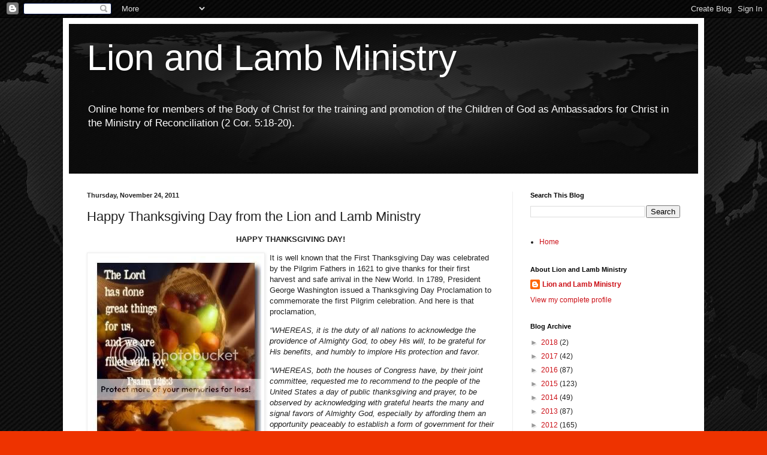

--- FILE ---
content_type: text/html; charset=utf-8
request_url: https://accounts.google.com/o/oauth2/postmessageRelay?parent=https%3A%2F%2Flionandlambministry.blogspot.com&jsh=m%3B%2F_%2Fscs%2Fabc-static%2F_%2Fjs%2Fk%3Dgapi.lb.en.OE6tiwO4KJo.O%2Fd%3D1%2Frs%3DAHpOoo_Itz6IAL6GO-n8kgAepm47TBsg1Q%2Fm%3D__features__
body_size: 162
content:
<!DOCTYPE html><html><head><title></title><meta http-equiv="content-type" content="text/html; charset=utf-8"><meta http-equiv="X-UA-Compatible" content="IE=edge"><meta name="viewport" content="width=device-width, initial-scale=1, minimum-scale=1, maximum-scale=1, user-scalable=0"><script src='https://ssl.gstatic.com/accounts/o/2580342461-postmessagerelay.js' nonce="79dxU0t2szGBv1LYzRsPFw"></script></head><body><script type="text/javascript" src="https://apis.google.com/js/rpc:shindig_random.js?onload=init" nonce="79dxU0t2szGBv1LYzRsPFw"></script></body></html>

--- FILE ---
content_type: text/plain
request_url: https://www.google-analytics.com/j/collect?v=1&_v=j102&a=1127039930&t=pageview&_s=1&dl=https%3A%2F%2Flionandlambministry.blogspot.com%2F2011%2F11%2Fhappy-thanksgiving-day-from-lion-and.html&ul=en-us%40posix&dt=Lion%20and%20Lamb%20Ministry%3A%20Happy%20Thanksgiving%20Day%20from%20the%20Lion%20and%20Lamb%20Ministry&sr=1280x720&vp=1280x720&_u=IEBAAEABAAAAACAAI~&jid=1780628769&gjid=844212278&cid=773945774.1768690089&tid=UA-959025-2&_gid=807916275.1768690089&_r=1&_slc=1&z=1673573174
body_size: -455
content:
2,cG-7B07H0917H